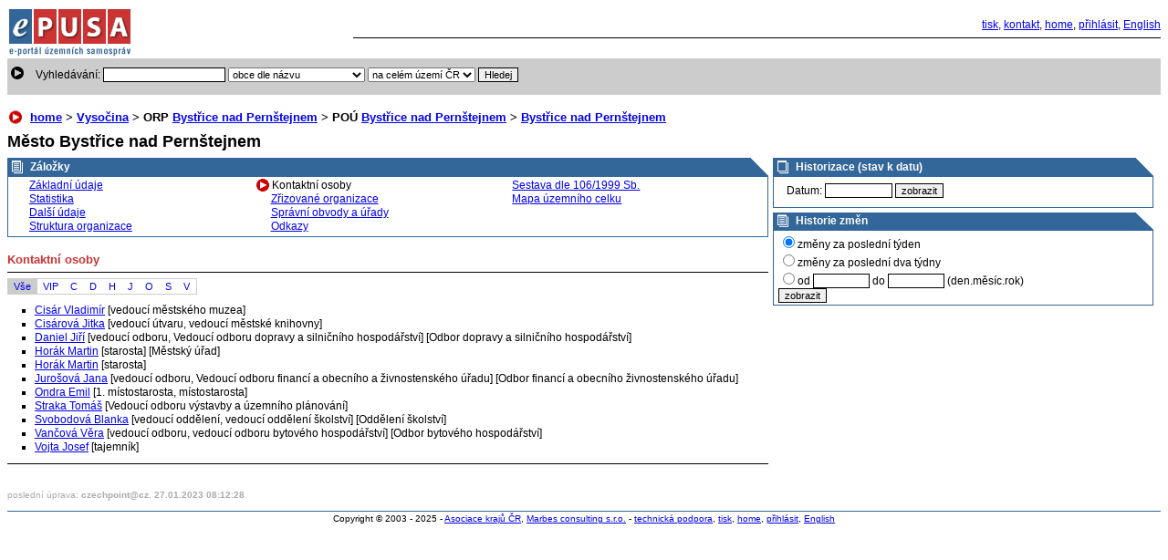

--- FILE ---
content_type: text/html; charset=iso-8859-2
request_url: https://www.epusa.cz/index.php?jazyk=cz&jazyk=cz&sessID=0&platnost_k=0&obec=595411&id_subjekt=553&zalozky=kontakt
body_size: 3566
content:
<!DOCTYPE html PUBLIC "-//W3C//DTD XHTML 1.0 Strict//EN"
    "http://www.w3.org/TR/xhtml1/DTD/xhtml1-strict.dtd">
<html xmlns="http://www.w3.org/1999/xhtml" xml:lang="cs" lang="cs">
<head>
        <meta http-equiv="Content-Type" content="text/html; charset=iso-8859-2" />
    <meta name="description" content="ePUSA - elektronický portál územních samospráv" />
    <meta name="keywords" content="Česká republika, veřejná správa, samospráva, státní správa, správní subjekty, veřejná data, veřejné informace, územní celky, územní celek, kraj, kraje, okres, okresy, obec, obce, s pověřeným obecním úřadem, s rozšířenou působností, obecní úřad, krajský úřad, magistrát, zřizované organizace" />

    <title>ePUSA</title>
    <link title="Zaklad" href="./share/css/main.css?1448373054" rel="stylesheet" type="text/css" />
    <link title="beze stylu" href="neexist.css" rel="alternative stylesheet" type="text/css" />
    <script src="/share/js/jquery/jquery.js" type="text/javascript"></script>
    <script src="/share/js/epusa/common.js" type="text/javascript"></script>
</head>
<body>
<div class="logo_list">
  <a class="bezram" href="index.php?sessID=0&amp;platnost_k=0&amp;jazyk=cz">
    <img src="./share/img/ep_logo_list.gif" alt="ePUSA" />
  </a>
</div>

<div class="nav"><a href="index.php?tisk=1&amp;sessID=0&amp;obec=595411&amp;id_subjekt=553&amp;zalozky=kontakt&amp;platnost_k=0&amp;tema=home&amp;jazyk=cz">tisk</a>,
                 <a href="&#x6d;&#x61;&#x69;&#x6c;&#x74;&#x6f;&#x3a;&#x68;&#x65;&#x6c;&#x70;&#x40;&#x65;&#x70;&#x75;&#x73;&#x61;&#x2e;&#x63;&#x7a;">kontakt</a>,
                 <a href="index.php?sessID=0&amp;platnost_k=0">home</a>,
                 <a href="index.php?sessID=0&amp;obec=595411&amp;id_subjekt=553&amp;zalozky=kontakt&amp;platnost_k=0&amp;jazyk=cz&amp;tema=prihlas">přihlásit</a>, <a href="index.php?jazyk=en&amp;jazyk=en&amp;sessID=0&amp;platnost_k=0&amp;obec=595411&amp;id_subjekt=553&amp;zalozky=kontakt">English</a>
</div>


<div class="cistic">&nbsp;</div>

<div class="vyhledavani_list">
	<form action="index.php" method="post" autocomplete="off"><fieldset>Vyhledávání:        <input type="text" name="hledej" value="" />
        <select name="hledej_co">
          <option value="1" >obce dle názvu</option>
          <option value="2" >subjekty dle názvu</option>
          <option value="3" >osoby dle jména</option>
          <option value="4" >zřiz. organizace dle názvu</option>
        </select>
        <select name="hledej_kde">
          <option value="1" >na celém území ČR</option>
          <option value="2" >na aktuálním území</option>
        </select>
        <input type="hidden" name="sessID" value="0" />
        <input type="hidden" name="platnost_k" value="0" />
        <input type="hidden" name="jazyk" value="cz" />
        <input type="hidden" name="tema" value="hledej" />
        <input type="hidden" name="obec" value="595411" />
        <input type="hidden" name="jazyk" value="cz" />
        <input class="submit" type="submit" value="Hledej" />
      </fieldset>
    </form>
</div>


    <h4 class="navigace"><a href="index.php?platnost_k=0&amp;jazyk=cz&amp;sessID=0">home</a> &gt;  <a href="index.php?platnost_k=0&amp;jazyk=cz&amp;sessID=0&amp;kraj=108">Vysočina</a> &gt; ORP <a href="index.php?platnost_k=0&amp;jazyk=cz&amp;sessID=0&amp;orp=1678">Bystřice nad Pernštejnem</a> &gt; POÚ <a href="index.php?platnost_k=0&amp;jazyk=cz&amp;sessID=0&amp;pou=3379">Bystřice nad Pernštejnem</a> &gt;  <a href="index.php?platnost_k=0&amp;jazyk=cz&amp;sessID=0&amp;obec=595411">Bystřice nad Pernštejnem</a></h4>
<script type="text/javascript">
<!--
function opravdu(event)
{
  if(!confirm('Opravdu si přejete smazat tento záznam?'))
  {
    if(event)
      if(event.preventDefault)
        event.preventDefault();
    return false;
  }
  else
    return true;  
}
function confirmDialogCzpPersone(event){
	if(!confirm('Opravdu si přejete smazat tento záznam?\n\nSmazání této osoby bude mít vliv i na navázané systémy jako Czech POINT či VirtuOs!')){
		if(event.preventDefault)
			event.preventDefault();

		return false;
	}else{
		return true;
	}
}
function confirmDialogStatutar(event)
{
	if(!confirm('Smazání statutárního zástupce bude mít vliv na zneaktivnění této osoby v ISDS!'))
	{
		if(event.preventDefault)
			event.preventDefault();

		return false;
		
	}else{
		return true;
	}
}
-->
</script>


<h1>Město Bystřice nad Pernštejnem</h1>
  <div class="dvetretiny">
  <div class="plachta">

    <div class="bw_blok">
        <div class="roh">
            <h3 class="bw_nadpis_vypis">
                Záložky
            </h3>
        </div>
        <div class="bw_obsah">
            <div class="sloupec_zalozek">
                      <a href="index.php?platnost_k=0&amp;sessID=0&amp;zalozky=zaklad&amp;obec=595411&amp;id_subjekt=553&amp;jazyk=cz">Základní údaje</a><br />
       <a href="https://vdb.czso.cz/vdbvo2/faces/cs/index.jsf?page=profil-uzemi&u=__VUZEMI__43__595411__" onclick="window.open('https://vdb.czso.cz/vdbvo2/faces/cs/index.jsf?page=profil-uzemi&u=__VUZEMI__43__595411__', ''); return false;">Statistika</a><br />
      <a href="index.php?platnost_k=0&amp;sessID=0&amp;zalozky=dalsi&amp;obec=595411&amp;id_subjekt=553&amp;jazyk=cz">Další údaje</a><br />
      <a href="index.php?platnost_k=0&amp;sessID=0&amp;zalozky=struktura&amp;obec=595411&amp;id_subjekt=553&amp;jazyk=cz">Struktura organizace</a><br />
</div>
<div class="sloupec_zalozek">      <span class="sipka">Kontaktní osoby</span><br />
      <a href="index.php?platnost_k=0&amp;sessID=0&amp;zalozky=zrizovane&amp;obec=595411&amp;id_subjekt=553&amp;jazyk=cz">Zřizované organizace</a><br />
      <a href="index.php?platnost_k=0&amp;sessID=0&amp;zalozky=urady&amp;obec=595411&amp;id_subjekt=553&amp;jazyk=cz">Správní obvody a úřady</a><br />
      <a href="index.php?platnost_k=0&amp;sessID=0&amp;zalozky=odkazy&amp;obec=595411&amp;id_subjekt=553&amp;jazyk=cz">Odkazy</a><br />
</div>
<div class="sloupec_zalozek">      <a href="index.php?platnost_k=0&amp;sessID=0&amp;zalozky=sestava&amp;obec=595411&amp;id_subjekt=553&amp;jazyk=cz">Sestava dle 106/1999 Sb.</a><br />
 <a href="http://mapy.kr-plzensky.cz/arcims/epusa_OBEC/viewer.htm?startleft=-630814&amp;starttop=-1112972&amp;startright=-610244&amp;startbottom=-1127358" onclick="window.open('http://mapy.kr-plzensky.cz/arcims/epusa_OBEC/viewer.htm?startleft=-630814&amp;starttop=-1112972&amp;startright=-610244&amp;startbottom=-1127358', '', 'width=700,height=432,location=no,menubar=no,status=yes,toolbar=no'); return false;">Mapa územního celku</a>            </div>
            <div class="cistic">&nbsp;</div>
        </div>
    </div>

<h4 class="o_nadpis">Kontaktní osoby</h4>
<hr />
        <table class="stranky">
            <tr>
                <td><a
                        class="active" href="index.php?vse=1&amp;zalozky=kontakt&amp;sessID=0&amp;platnost_k=0&amp;id_subjekt=553&amp;obec=595411&amp;jazyk=cz">Vše</a>
                </td>
                <td><a
                        href="index.php?vip=1&sessID=0&amp;zalozky=kontakt&amp;sessID=0&amp;platnost_k=0&amp;id_subjekt=553&amp;obec=595411&amp;jazyk=cz">VIP</a>
                </td>
                    <td><a href="index.php?stranka=0&amp;from=0&amp;to=1&amp;zalozky=kontakt&amp;sessID=0&amp;platnost_k=0&amp;id_subjekt=553&amp;obec=595411&amp;jazyk=cz">C</a></td>    <td><a href="index.php?stranka=1&amp;from=2&amp;to=2&amp;zalozky=kontakt&amp;sessID=0&amp;platnost_k=0&amp;id_subjekt=553&amp;obec=595411&amp;jazyk=cz">D</a></td>    <td><a href="index.php?stranka=2&amp;from=3&amp;to=4&amp;zalozky=kontakt&amp;sessID=0&amp;platnost_k=0&amp;id_subjekt=553&amp;obec=595411&amp;jazyk=cz">H</a></td>    <td><a href="index.php?stranka=3&amp;from=5&amp;to=5&amp;zalozky=kontakt&amp;sessID=0&amp;platnost_k=0&amp;id_subjekt=553&amp;obec=595411&amp;jazyk=cz">J</a></td>    <td><a href="index.php?stranka=4&amp;from=6&amp;to=6&amp;zalozky=kontakt&amp;sessID=0&amp;platnost_k=0&amp;id_subjekt=553&amp;obec=595411&amp;jazyk=cz">O</a></td>    <td><a href="index.php?stranka=5&amp;from=7&amp;to=8&amp;zalozky=kontakt&amp;sessID=0&amp;platnost_k=0&amp;id_subjekt=553&amp;obec=595411&amp;jazyk=cz">S</a></td>    <td><a href="index.php?stranka=6&amp;from=9&amp;to=11&amp;zalozky=kontakt&amp;sessID=0&amp;platnost_k=0&amp;id_subjekt=553&amp;obec=595411&amp;jazyk=cz">V</a></td>            </tr>
        </table>
        <ul class="sloupec1">
<li><a href="index.php?show[16140]=1&amp;zalozky=kontakt&amp;sessID=0&amp;platnost_k=0&amp;id_subjekt=553&amp;obec=595411&amp;jazyk=cz">Cisár Vladimír</a> [vedoucí městského muzea]</li>
<li><a href="index.php?show[16139]=1&amp;zalozky=kontakt&amp;sessID=0&amp;platnost_k=0&amp;id_subjekt=553&amp;obec=595411&amp;jazyk=cz">Cisárová Jitka</a> [vedoucí útvaru, vedoucí městské knihovny]</li>
<li><a href="index.php?show[16125]=1&amp;zalozky=kontakt&amp;sessID=0&amp;platnost_k=0&amp;id_subjekt=553&amp;obec=595411&amp;jazyk=cz">Daniel Jiří</a> [vedoucí odboru, Vedoucí odboru dopravy a silničního hospodářství] [Odbor dopravy a silničního hospodářství]</li>
<li><a href="index.php?show[91531]=1&amp;zalozky=kontakt&amp;sessID=0&amp;platnost_k=0&amp;id_subjekt=553&amp;obec=595411&amp;jazyk=cz">Horák Martin</a> [starosta] [Městský úřad]</li>
<li><a href="index.php?show[95971]=1&amp;zalozky=kontakt&amp;sessID=0&amp;platnost_k=0&amp;id_subjekt=553&amp;obec=595411&amp;jazyk=cz">Horák Martin</a> [starosta]</li>
<li><a href="index.php?show[16130]=1&amp;zalozky=kontakt&amp;sessID=0&amp;platnost_k=0&amp;id_subjekt=553&amp;obec=595411&amp;jazyk=cz">Jurošová Jana</a> [vedoucí odboru, Vedoucí odboru financí a obecního a živnostenského úřadu] [Odbor financí a obecního živnostenského úřadu]</li>
<li><a href="index.php?show[105779]=1&amp;zalozky=kontakt&amp;sessID=0&amp;platnost_k=0&amp;id_subjekt=553&amp;obec=595411&amp;jazyk=cz">Ondra Emil</a> [1. místostarosta, místostarosta]</li>
<li><a href="index.php?show[26649]=1&amp;zalozky=kontakt&amp;sessID=0&amp;platnost_k=0&amp;id_subjekt=553&amp;obec=595411&amp;jazyk=cz">Straka Tomáš</a> [Vedoucí odboru výstavby a územního plánování]</li>
<li><a href="index.php?show[16136]=1&amp;zalozky=kontakt&amp;sessID=0&amp;platnost_k=0&amp;id_subjekt=553&amp;obec=595411&amp;jazyk=cz">Svobodová Blanka</a> [vedoucí oddělení, vedoucí oddělení školství] [Oddělení školství]</li>
<li><a href="index.php?show[16133]=1&amp;zalozky=kontakt&amp;sessID=0&amp;platnost_k=0&amp;id_subjekt=553&amp;obec=595411&amp;jazyk=cz">Vančová Věra</a> [vedoucí odboru, vedoucí odboru bytového hospodářství] [Odbor bytového hospodářství]</li>
<li><a href="index.php?show[15670]=1&amp;zalozky=kontakt&amp;sessID=0&amp;platnost_k=0&amp;id_subjekt=553&amp;obec=595411&amp;jazyk=cz">Vojta Josef</a> [tajemník]</li>
</ul>
<hr /><div class="zalozil">poslední úprava: <b>czechpoint@cz</b>, <b>27.01.2023 08:12:28</b></div>
<div class="cistic">&nbsp;</div>
  </div> <!-- konec plachta -->
</div>
  <div class="jednatretina">

  <div class="bw_blok">
    <div class="roh">
      <h3 class="bw_nadpis_papir_hl">
        Historizace (stav k datu)
      </h3>
    </div>
    <div class="bw_obsah">

    <form action="index.php" autocomplete="off">
    <fieldset>
      <span class="popis">Datum: </span>
      <input type="text" name="platnost_k" size="10" value="" />
      <input class="submit" type="submit" value="zobrazit" />
      <input type="hidden" name="nastav_platnost" value="1" />
    <input type="hidden" name="sessID" value="0" />
    <input type="hidden" name="zalozky" value="kontakt" />
    <input type="hidden" name="obec" value="595411" />
    <input type="hidden" name="id_subjekt" value="553" />
    <input type="hidden" name="tema" value="home" />
    <input type="hidden" name="id_objekt" value="5112" />
    <input type="hidden" name="jazyk" value="cz" />
    </fieldset>
    </form>
    </div>
  </div>
  <div class="bw_blok">
    <div class="roh">
      <h3 class="bw_nadpis_vypis">
        Historie změn
      </h3>
    </div>
    <div class="bw_obsah">
    <form action="index.php" method="post" autocomplete="off">
    <div>
  <input type="hidden" name="sessID" value="0" />
  <input type="hidden" name="zalozky" value="kontakt" />
  <input type="hidden" name="obec" value="595411" />
  <input type="hidden" name="id_subjekt" value="553" />
  <input type="hidden" name="tema" value="home" />
  <input type="hidden" name="id_objekt" value="5112" />
  <input type="hidden" name="platnost_k" value="0" />
  <input type="hidden" name="jazyk" value="cz" />
    <input type="radio" class="bezram" name="history" value="tyden" checked="checked" />změny za poslední týden<br />
    <input type="radio" class="bezram" name="history" value="dvatydny"  />změny za poslední dva týdny<br />
    <input type="radio" class="bezram" name="history" value="custom"  />od    <input type="text" name="begin" size="8" value="" /> do    <input type="text" name="end" size="8" value="" /> (den.měsíc.rok)<br />
    <input type="submit" name="vybrat" value="zobrazit" />
    </div>
    </form>
    </div>
  </div>
</div> <!-- konec 2tretiny -->


<div class="cistic">&nbsp;</div>

<div class="paticka">
    Copyright &copy; 2003 - 2025 -
    <a href="http://www.asociacekraju.cz" onclick="window.open('http://www.asociacekraju.cz');return false;" title="Asociace krajů ČR">Asociace krajů ČR</a>,
    <a href="&#x6d;&#x61;&#x69;&#x6c;&#x74;&#x6f;&#x3a;&#x68;&#x65;&#x6c;&#x70;&#x40;&#x65;&#x70;&#x75;&#x73;&#x61;&#x2e;&#x63;&#x7a;" title="Marbes consulting s.r.o.">Marbes consulting s.r.o.</a> -
    <a href="&#x6d;&#x61;&#x69;&#x6c;&#x74;&#x6f;&#x3a;&#x68;&#x65;&#x6c;&#x70;&#x40;&#x65;&#x70;&#x75;&#x73;&#x61;&#x2e;&#x63;&#x7a;">technická podpora</a>,
    <a href="index.php?tisk=1&amp;sessID=0&amp;obec=595411&amp;id_subjekt=553&amp;id_objekt=5112&amp;zalozky=kontakt&amp;platnost_k=0&amp;tema=home&amp;from=9&amp;to=11&amp;jazyk=cz">tisk</a>, <a href="index.php?sessID=0&amp;platnost_k=0&amp;jazyk=cz">home</a>,
    <a href="index.php?sessID=0&amp;platnost_k=0&amp;obec=595411&amp;id_subjekt=553&amp;zalozky=kontakt&amp;jazyk=cz&amp;tema=prihlas">přihlásit</a>, <a href="index.php?jazyk=en&amp;jazyk=en&amp;sessID=0&amp;platnost_k=0&amp;obec=595411&amp;id_subjekt=553&amp;zalozky=kontakt">English</a>
  </div>
<!-- Google Analytics -->
<script>
(function(i,s,o,g,r,a,m){i['GoogleAnalyticsObject']=r;i[r]=i[r]||function(){
(i[r].q=i[r].q||[]).push(arguments)},i[r].l=1*new Date();a=s.createElement(o),
m=s.getElementsByTagName(o)[0];a.async=1;a.src=g;m.parentNode.insertBefore(a,m)
})(window,document,'script','https://www.google-analytics.com/analytics.js','ga');

ga('create', 'UA-5480155-1', 'auto');
ga('send', 'pageview');
</script>
<!-- End Google Analytics -->        </body>
</html>


--- FILE ---
content_type: text/css
request_url: https://www.epusa.cz/share/css/main.css?1448373054
body_size: 2467
content:
@import 'seznamOvm.css';

body {
    background-color: #ffffff;
    color: #000000;
    font: 75% Arial, sans-serif;
    line-height: 130%;
}

a:focus {
    color: #000;
}

a, a:hover {
    color: #0000ee;
    text-decoration: underline;
}

h1, h2, h3, h4 {
    font-weight: bold;
    margin-bottom: 2px;
}

h1 {
    font-size: 150%;
    margin-bottom: 10px;
}

h2 {
    font-size: 135%;
}

h3 {
    font-size: 120%;
}

h4 {
    font-size: 110%;
}

input, select, option {
    font-family: Arial, sans-serif;
    font-size: 90%;
}

img {
    border: 0px;
}

.nizka {
}

.vysoka {
    color: #cc3333;
}

.zkratka {
    color: #aaaaaa;
    vertical-align: middle;
    font-size: 0.7em;
}

.zkratka106 {
    color: #aaaaaa;
    font-family: "Courier New CE", "Courier New", Courier, monospaced;
    vertical-align: middle;
    font-size: 0.8em;
}

.logo_main {
    float: left;
    width: 66%;
    background-color: #ffffff;
    text-align: center;
    margin-right: 5px;
    border: 0px;
    height: 85px;
}

.nevid {
    display: none;
}

.logo_main .odsad {
    margin-bottom: 5px;
}

.logo_main .aneb {
    white-space: nowrap;
    color: #000000;
    font-size: 12px;
    border-top: 1px solid #000000;
    padding: 1px 0px;
}

.logo_list {
    float: left;
    width: 25%;
    background-color: #ffffff;
    font: bold 80% Arial, sans-serif;
    text-align: left;
    margin-right: 5px;

    height: 56px;
}

.nav {
    float: right;
    width: 70%;
    text-align: right;
    padding-top: 1em;
    padding-bottom: 0.5em;
    border-bottom: 1px solid #000000;
}

.vyhledavani_main {
    float: left;
    width: 33%;
    background: #cccccc url("../img/sipka_kg.gif") no-repeat scroll top left;
}

.vyhledavani_list {
    background: #cccccc url("../img/sipka_kg.gif") no-repeat scroll 0px 5px;
    padding: 1px 1px 1px 22px;
    margin-bottom: 5px;
}

.vyhledavani_list form {
    margin-top: 5px;
    margin-bottom: 5px;
}

fieldset {
    border: none;
    margin: 0px;
}

.cistic {
    clear: both;
    height: 0px;
    font-size: 0px;
    border: 0px;
    margin: 0;
    padding: 0;
    /* background: transparent; */
    overflow: hidden;
}

.navigace {
    padding-left: 25px;
    margin-bottom: 10px;
    /*  background: transparent url("../img/sipka_rw.gif") no-repeat 1px center; */
    background: transparent url("../img/sipka_rw.gif") no-repeat left center;
}

.dvetretiny {
    float: left;
    width: 66%;
    margin-right: 5px;
}

.sloupec1 {
    margin: 10px;
    padding-left: 20px;
}

.sloupec1 li {
    margin-left: 0px;
}

.sloupec2 {
    float: left;
    width: 45%;
    padding-left: 20px;
}

.sloupec3 {
    float: left;
    width: 29%;
    padding-left: 10px;
}

.paticka {
    margin-top: 1em;
    border-top: 1px solid #336699;
    text-align: center;
    font-size: 80%;
}

.jednatretina {
    float: left;
    width: 33%;
}

.jednatretina form {
    margin: 0px;
}

.ry_blok {
    /* red_yello_block == aktuality, novinky */
    /*    border: 1px solid #CC3333; */
    background-color: #ffffff;
    margin-bottom: 5px;
}

.ry_blok .roh {
    padding: 0px 0px;
    background: #cc3333 url("../img/corner.gif") no-repeat scroll top right;
}

.ry_nadpis, .ry_nadpis_papir_hl {
    margin: 0px;
    background-repeat: no-repeat;
    background-position: center left;
    color: #ffffff;
    padding: 0.2em 0.4em;
    padding-left: 25px;
    padding-right: 20px;
    font-size: 100%;
    font-weight: bold;
}

.ry_nadpis {
    background-image: url("../img/list1.gif");
}

.ry_nadpis_papir_hl {
    background-image: url("../img/list2.gif");
}

.ry_obsah {
    padding: 0.2em 0.4em;
    color: #000000;
    border: 1px solid #cc3333;
}

.bw_blok {
    /* red_yello_block == aktuality, novinky */
    background-color: #ffffff;
    margin-bottom: 5px;
}

.bw_blok .roh {
    padding: 0px 0px;
    background: #336699 url("../img/corner.gif") no-repeat scroll top right;
}

.bw_nadpis_vypis, .bw_nadpis_papir_hl {
    margin: 0px;
    background-color: #336699;
    background-repeat: no-repeat;
    background-position: center left;
    color: #ffffff;
    padding: 0.2em 0.4em;
    padding-left: 25px;
    padding-right: 20px;
    font-weight: bold;
    font-size: 100%;
}

.roh .bw_nadpis_vypis, .roh .bw_nadpis_papir_hl {
    background-color: transparent;
}

.bw_nadpis_vypis {
    background-image: url("../img/list3.gif");
}

.bw_nadpis_papir_hl {
    background-image: url("../img/list2.gif");
}

.bw_obsah {
    padding: 0.2em 0.4em;
    color: #000000;
    border: 1px solid #336699;
}

.bw_obsah h4 {
    margin-top: 1px;
    text-decoration: underline;
}

.bw_obsah p {
    margin-bottom: 1em;
}

ul {
    margin-bottom: 0px;
    margin-top: 0px;
}

ul li {
    list-style-type: square;
    margin-left: -1em;
}

ul.smlouvy li {
    margin-bottom: 6px;
    margin-top: 6px;
}

ul.sipky li {
    list-style-image: url("../img/sipka_rw.gif");
}

.sloupec_zalozek {
    float: left;
    width: 30%;
    padding-left: 18px;
}

.sloupec_zalozek .sipka {
    margin-left: -18px;
    padding-left: 19px;
    background: transparent url("../img/sipka_rw.gif") no-repeat left center;
}

.o_nadpis {
    /* orange nadpis -- tj. okresy, orp etc. */
    color: #cc3333;
}

dl.sloupec {
    float: left;
    padding-top: 10px;
    padding-left: 10px;
    width: 48%;
    min-width: 300px;
    /*_width: expression(document.body.clientWidth < 300? "300px" : "auto" );*/
}

dt {
    font: bold 100% Arial, sans-serif;
    clear: both;
}

dt img {
    vertical-align: bottom;
}

dd span.popis {
    clear: both; /*LD: pridano kvuli spatnemu obtekani v non IE prohlizecich, spravne by se mela nastavit velikost nadr. prvku */
    float: left;
    width: 50%;
    min-width: 16em;
    _width: expression(document.body.clientWidth < 305? "305px" : "55%" );
    padding-top: 0.2em;
    font-weight: bold;
}

dd input {
    padding-top: 0.2em;
}

input {
    border: 1px solid black;
}

.bezram {
    border: none;
}

hr {
    color: #000000;
    background-color: #000000;
    height: 1px;
    border: 0px
}

.sede {
    color: #999999;
    font-style: italic;
}

.prihlas {
    /*  background-color: #EEEEEE; */
}

.prihlas .popis {
    float: left;
    width: 5em;
}

.prihlas .vlevo {
    float: left;
    padding-left: 2px;
}

.prihlas input {
    width: 8em;
}

.prihlas .vlevo input {
    width: 6em;
}

table {
    border: 1px solid black;
    border-collapse: collapse;
    font: 90%/12px Arial, sans-serif;
}

table.stdTable {
    border: none;
    font-size: 12px
}

table.stdTable td, table.stdTable tr {
    margin: 0px;
    padding: 0px;
    border: none;
    font-weight: bold;
}

table.table.stdTable label {
    font-weight: bold;
}

td {
    margin: 0px;
    border: 1px solid black;
    padding: 2px 6px;
}

th {
    padding: 2px 6px;
    background-color: #eeeeee;
    border: 1px solid black;
    font-weight: bold;
    text-align: left;
}

table.hodiny {
    border: 0px;
    padding-left: 0px;
    border-collapse: collapse;
    font-size: 100%;
    border-spacing: 0px 2px;
}

table.hodiny td {
    padding-left: 0px;
    border: 0px;
}

table.udaje, table.udaje td, table.udaje th {
    font-size: 100%;
    border: 0px;
}

ul.strom {
    margin-left: 20px;
    padding-left: 17px;
}

ul.strom a {
    text-decoration: none;
}

ul.strom a:hover {
    text-decoration: underline;
}

ul.strom li {
    border-left: 1px solid #999999;
    margin-left: 4px;
    padding-left: 9px;
    list-style-type: none;
    list-style-image: none;
    background: transparent url("../img/pred.gif") no-repeat scroll 0px 0px;
}

ul.strom li.posledni {
    border-left: none;
    margin-left: 3px;
    padding-left: 11px;
    list-style-type: none;
    list-style-image: none;
    background: transparent url("../img/posledni.gif") no-repeat scroll 0px 0px;
}

.img_obtek {
    margin: 2px 8px;
    float: right;
}

.urceno {
    color: green;
}

.neurceno {
    color: red;
}


.aktualizace {
    padding-top: 20px;
    font-size: 80%;
    text-align: left;
    color: #000000;
}

.zalozil {
    padding-top: 20px;
    font-size: 80%;
    text-align: left;
    color: #aaaaaa;
}

.zalozil a {
    color: #aaaaaa;
}

.neviditelny, .neviditelny a, .neviditelny a:hover {
    color: white;
}

.stranky {
    border: 1px solid #cccccc;
}

.stranky td {
    border: none;
    padding: 0px;
    white-space: nowrap;
}

.stranky a {
    width: 100%;
    line-height: 1.5em;
    padding: 0.2em 0.6em;
    text-decoration: none;
}

.stranky a:hover, .stranky a.active {
    background-color: #cccccc;
}

.stranky a.active:hover {
    background-color: #ffffff;
}

.info {
    padding: 1px 16px;
}

.info p {
    text-align: justify;
}

dd.help {
    padding: 5px 10px 10px 10px;
}

dd.helpon {
    background-color: #ffffcc;
    padding: 5px 10px 10px 10px;
}

dt.help {
    padding-top: 10px;
    border-bottom: 1px #cccccc solid;
}

dt.helpon {
    padding-top: 10px;
    border-bottom: 1px #ffbb00 solid;
}

span.allowCzP, span.internalCzpAllow, span.eosFlag, span.virtuosAllow, span.isuiAllow, span.publicFlag, span.crisisFlag, span.blindFlag {
    padding: 0 3px 0 3px;
    margin: 0px 0.25em 0.25em 0px;
    color: white;
}

span.allowCzP {
    background-color: #cc3333;
}

span.internalCzpAllow {
    background-color: #336699;
}

span.eosFlag {
    background-color: #999999;
}

span.blindFlag {
    color: #ffffff;
    background-color: #dddddd;
}

span.publicFlag {
    background-color: #336699;
}

span.crisisFlag {
    background-color: #cc3333;
}

span.virtuosAllow {
    background-color: #db9721;
}

span.isuiAllow {
    color: #f46e23;
    background-color: #cba3d7;
}

div.notSaved2CzP {
    background: #cc3333 url("../img/corner.gif") no-repeat scroll top right;
    color: white;
}

div.notSaved2CzpBlick {
    background: white url("../img/corner.gif") no-repeat scroll top right;
    color: #cc3333;
}

div.notSaved2CzP, div.notSaved2CzpBlick {
    padding: 3px 0px 3px 25px;
    margin-bottom: 13px;
}

.strong, span.allowCzP, span.internalCzpAllow, div.notSaved2CzP, div.notSaved2CzpBlick, span.eosFlag, span.virtuosAllow, span.isuiAllow, span.publicFlag, span.crisisFlag, span.blindFlag {
    font-weight: bold;
}

div.notSaved2CzP a {
    float: right;
    margin-right: 25px;
    color: white;
    padding: 0px;
}

div.notSaved2CzpBlick a {
    color: #cc3333;
}

.noBorder {
    border: none;
}

.error {
    font-weight: bold;
    color: #cc3333;
}

div.ovmRequired {
    background: #cc3333 url("../img/corner.gif") no-repeat scroll top right;
    color: white;
}

div.ovmRequiredBlick {
    background: white url("../img/corner.gif") no-repeat scroll top right;
    color: #cc3333;
}

div.ovmRequired, div.ovmRequiredBlick {
    padding: 3px 0px 3px 25px;
    margin-bottom: 13px;
}

.strong, div.ovmRequired, div.ovmRequiredBlick {
    font-weight: bold;
}

div.ovmRequired a {
    float: right;
    margin-right: 25px;
    color: white;
    padding: 0px;
}

div.ovmRequiredBlick a {
    float: right;
    margin-right: 25px;
    color: #cc3333;
}

div.dalsiDs {
    margin-top: 1em;
}

div.dalsiDs span {
    padding: 5px;
}

span.ds_1, span.pending {
    color: #aaaaaa;
}

div.dalsiDs span.pending {
    margin-left: 5em;
}

table.ds input {
    margin: 3px 10px 1px 10px;
    font-weight: normal;
}

table.ds td {
    font-weight: normal;
}

table.ds label {
    font-weight: bold;
}

td.error {
    font-weight: bold;
}

fieldset input[type=submit]:first-child, form[name=KO_Form] input[type=submit]:first-child {
    float: left;
    margin-top: 5px;
    margin-right: 70%;
}

td input[type=submit]:first-child {
    margin-top: 0px;

}

table.delegaceIseo input {

}

.tRight {
    text-align: right;
}

.noBorder {
    border: none;
}

.fontNormal {
    font-weight: normal;
}

table.ats {
    width: 90%;
}

table.ats input.text {
    width: 100%;
}

table.atsNext, table.atsNew {
    margin-top: 10px;
}

table.ats input.disabled {
    background-color: #cfccc9;
}

form#atsForm input.validateError {
    border-color: #cc3333;
}

blockquote.ats {
    margin-top: 0px;
    margin-bottom: 0px;
}


--- FILE ---
content_type: text/css
request_url: https://www.epusa.cz/share/css/seznamOvm.css
body_size: 79
content:
@CHARSET "UTF-8";
#seznamOvm {
	position: absolute;
	top: 0px;left: 0px;
	width: 100%;
	height: 100%;
	text-align: center;	
}
#seznamOvmHolder {
	position: relative;
	top: 0px;
	width: 100%;
	height: 100%;
	z-index: 1;
}
#seznamOvmContent {
	top: 0px; left: 0px;
	z-index: 4;
}

#seznamOvmHolder {
	background:#CCCCCC;
	opacity: 0.8;
	filter: alpha(opacity = 80);		
	z-index: 5;	
}
#seznamOvmContent {
	position: absolute;	
	margin: 0 auto;
	padding: 10px;
	background: #fff;
	width: 600px;
	border: 2px solid #000;
	z-index: 20;
}
#seznamOvmContent p {
	margin-bottom: 20px;
	font-size: 125%;
}
#timeoutForRedirect {
	font-weight: bold;
}

--- FILE ---
content_type: text/plain
request_url: https://www.google-analytics.com/j/collect?v=1&_v=j102&a=1674751343&t=pageview&_s=1&dl=https%3A%2F%2Fwww.epusa.cz%2Findex.php%3Fjazyk%3Dcz%26jazyk%3Dcz%26sessID%3D0%26platnost_k%3D0%26obec%3D595411%26id_subjekt%3D553%26zalozky%3Dkontakt&ul=en-us%40posix&dt=ePUSA&sr=1280x720&vp=1280x720&_u=IEBAAEABAAAAACAAI~&jid=1916318740&gjid=481818139&cid=1199293785.1765814433&tid=UA-5480155-1&_gid=326418196.1765814433&_r=1&_slc=1&z=885232425
body_size: -449
content:
2,cG-TP6P1JMF5L

--- FILE ---
content_type: application/javascript
request_url: https://www.epusa.cz/share/js/epusa/common.js
body_size: 269
content:
if (typeof EpusaCommon == 'undefined') {
    EpusaCommon = {
        init: function () {
            this.contactEdit();
            this.contactEditCheck();
        },

        // nastavení chceckboxu statutárního zástupce
        contactEdit: function () {
            var el = $('select[name=idtyp]');
            var elStat = $('#statzastupce');
            if (el.length && elStat.length) {
                $(el).change(function () {
                    if (-1 != jQuery.inArray(el.val(), ['1', '20', '56', '54'])) {
                        elStat.attr('checked', 'checked');
                    } else {
                        elStat.attr('checked', false);
                    }
                });
            }
        },

        // kontrola zadaných hesel
        contactEditCheck: function() {
            var editForm = $('#contact-edit');
            if(!editForm.length) {
                return;
            }

            $(editForm).submit(function() {
                // kontrola zadanych hesel
                var pwd1 = $('#i_czpPwd');
                var pwd2 = $('#i_czpPwd2');
                if(pwd1.length && pwd2.length) {
                    if(pwd1.val() != pwd2.val()) {
                        alert('Zadaná hesla se neshodují');
                        return false;
                    }
                }

                return true;
            });
        }
    }
}

$(document)
    .ready(function () {
        EpusaCommon.init();
    });
